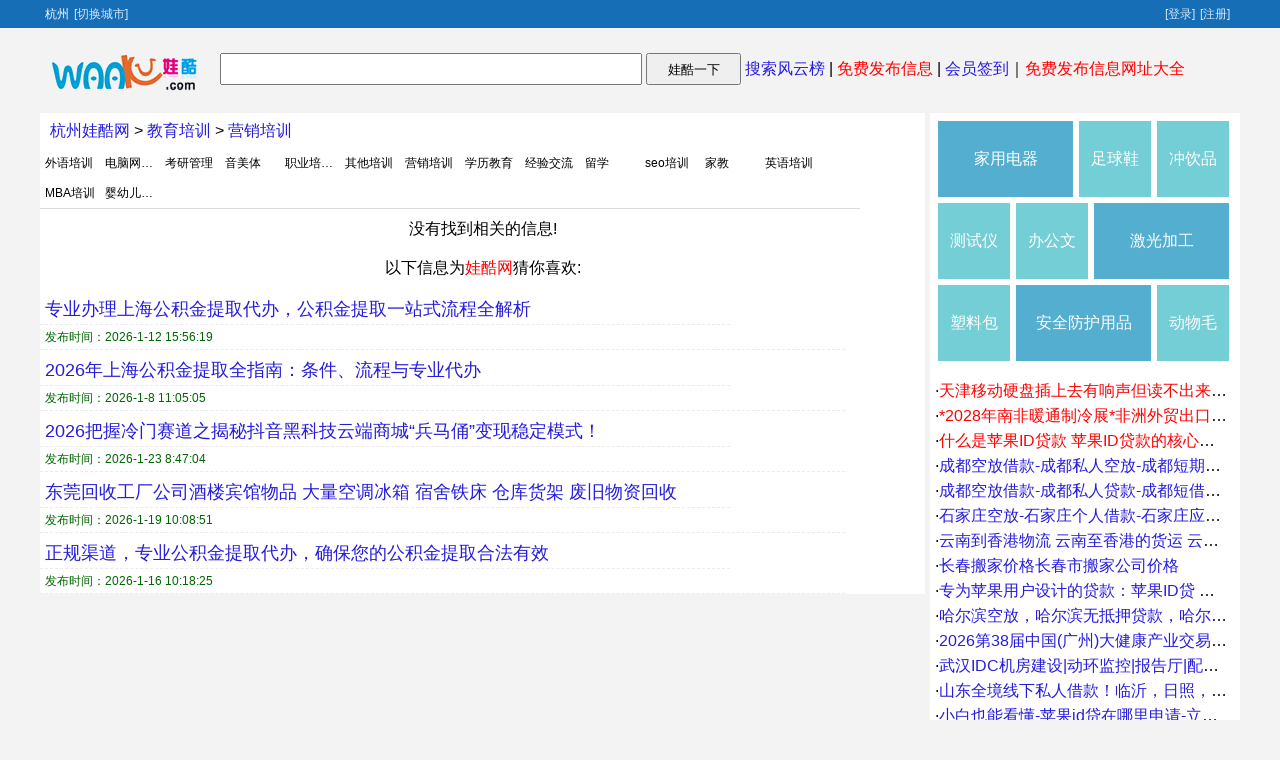

--- FILE ---
content_type: text/html
request_url: http://hz.waaku.com/yingxiaopeixun/
body_size: 2388
content:
<!Doctype html><html xmlns=http://www.w3.org/1999/xhtml><HEAD><TITLE>杭州营销培训学校_免费发布杭州营销培训信息网－杭州娃酷网</TITLE><meta name="keywords" content="杭州营销培训信息,杭州营销培训学校"/><meta name="Description" content="娃酷网杭州营销培训频道,为您提供优质的杭州营销培训学校发布相关培训资讯的平台.是您免费发布杭州营销培训信息和查询的首选平台。"/><meta http-equiv="Content-Type" content="text/html; charset=gb2312" /><LINK href="http://waaku.com/ercs/css.css" type=text/css rel=stylesheet></HEAD><BODY><DIV id=top_right><div id="waaku_top"><span id="top_a">杭州<a href="http://waaku.com">[切换城市]</a></span><span id=adminnow><a href="http://post.waaku.com/login.html" target="_parent" rel="nofollow">[登录]</a><a href="http://www.waaku.com/reg.html" target="_parent" rel="nofollow">[注册]</a></span></div></DIV><div id="top_w">
<div id="logo"><a href="http://hz.waaku.com/" rel="nofollow"><img src="http://waaku.com/wkjp/logo.png" alt="娃酷网" border="0" width="150" height="41"/></a> </div><div id="sch"><form id="frm" action="http://zhannei.baidu.com/cse/site" method="get" target="_blank"><input name="q" type="text" class="kw" value="" size="42" maxlength="12"></input><input type="hidden" name="cc" value="waaku.com"><input type="hidden" name="ie" value="gbk"> <input type="submit" value="娃酷一下" class="wa"> <a href="http://www.waaku.com/keywords.html">搜索风云榜</a> | <a href="http://post.waaku.com/login.html" rel="nofollow"><font color="#FF0000">免费发布信息</font></a> | <a href="http://www.waaku.com/newhy.html">会员签到</a>｜<a href="http://123.waaku.com/" rel="nofollow" target="_blank"><font color="#FF0000">免费发布信息网址大全</font></a>
</form></div></div><div id="middle"><div id="l_left"><div id="l_list"><div id="middle_l">
<a href="/">杭州娃酷网</a> > <a href="/jiaoyupeixun/">教育培训</a> > <a href="/yingxiaopeixun/">营销培训</a>
</div><DIV id=navSub><li><a href="/waiyupeixun/">外语培训</a></li><li><a href="/diannaowangluopeixun/">电脑网络培训</a></li><li><a href="/kaoyanguanli/">考研管理</a></li><li><a href="/yinmeiti/">音美体</a></li><li><a href="/zhiyepeixunjirenzheng/">职业培训及认证</a></li><li><a href="/qitapeixun/">其他培训</a></li><li><a href="/yingxiaopeixun/">营销培训</a></li><li><a href="/xuelijiaoyu/">学历教育</a></li><li><a href="/jingyanjiaoliu/">经验交流</a></li><li><a href="/liuxue/">留学</a></li><li><a href="/seopeixun/">seo培训</a></li><li><a href="/jiajiao/">家教</a></li><li><a href="/yingyupeixun/">英语培训</a></li><li><a href="/MBApeixun/">MBA培训</a></li><li><a href="/yingyouerjiaoyu/">婴幼儿教育</a></li></DIV><div style='clear:both; text-align:center; padding:10px;width:auto'>没有找到相关的信息!<br><br>以下信息为<font color="#FF0000">娃酷网</font>猜你喜欢:<br></div><div id="ltitle"><a href="http://wf.waaku.com/179/26974697.html" target="_blank" >专业办理上海公积金提取代办，公积金提取一站式流程全解析</a></div><div id="new4"><span id="dqzt">发布时间：2026-1-12 15:56:19</span></div><div id="ltitle"><a href="http://zs.waaku.com/230/26709563.html" target="_blank" >2026年上海公积金提取全指南：条件、流程与专业代办</a></div><div id="new4"><span id="dqzt">发布时间：2026-1-8 11:05:05</span></div><div id="ltitle"><a href="http://zz.waaku.com/227/27245224.html" target="_blank" >2026把握冷门赛道之揭秘抖音黑科技云端商城“兵马俑”变现稳定模式！</a></div><div id="new4"><span id="dqzt">发布时间：2026-1-23 8:47:04</span></div><div id="ltitle"><a href="http://sz.waaku.com/150/27113672.html" target="_blank" >东莞回收工厂公司酒楼宾馆物品 大量空调冰箱 宿舍铁床 仓库货架 废旧物资回收</a></div><div id="new4"><span id="dqzt">发布时间：2026-1-19 10:08:51</span></div><div id="ltitle"><a href="http://yt.waaku.com/206/27193723.html" target="_blank" >正规渠道，专业公积金提取代办，确保您的公积金提取合法有效</a></div><div id="new4"><span id="dqzt">发布时间：2026-1-16 10:18:25</span></div></div></div><div id="showrg"><div id="middle_right2"></div><div id="middle_right1"></div></div></div><div id="bottom3">&copy; 版权所有 娃酷网 粤ICP备19125541号-1 </div>
<script src="http://waaku.com/wkjs/infolist.js" type="text/javascript"></script><script language="javascript" src="http://waaku.com/erjs/waakuindex.js"></script></BODY></HTML>

--- FILE ---
content_type: text/css
request_url: http://waaku.com/ercs/css.css
body_size: 1870
content:
BODY{font-size:16px;FONT-FAMILY:"Helvetica Neue","Microsoft YaHei","微软雅黑",STHeiti,"WenQuanYi Micro Hei",SimSun,Arial,Helvetica,sans-serif;background-color:#F3F3F3}BODY,#top_w,#bottom3,#middle,#mainPanel,#desc{margin:0 auto;}h1{color:#c30;font-size:24px;text-align:center; }li,#newhy{display:inline;white-space:nowrap;text-overflow:ellipsis;-o-text-overflow:ellipsis;overflow:hidden;}#top_w{width:1200px;height:auto;height:70px;padding-top:5px;}#logo{float:left;width:auto;padding:15px 0 5px 10px;}#allright{float:left;width:685px;height:auto;}#middle_left{float:right;width:312px;background-color:#ffffff;}#middle_right1{float:left;width:305px;font-size:16px;padding:5px 5px 5px 0px;background-color:#ffffff;}#middle_right2,#middle_right6{float:left;padding:5px;background-color:#ffffff;text-align:center; clear:both; height:250px;}#middle_right1 li{width:295px; padding-left:5px;float:left;text-align:left;height:25px;line-height:25px;}#message_hz2{height:auto;width:auto;clear:both;padding:5px;}#message{width:298px;height:auto;line-height:23px;padding:5px;}#middle_l{height:35px;line-height:35px;width:860px;padding-left:10px;}#message_list3{width:885px;float:left;background-color:#FFFFFF;}#bottom3{height:auto;width:1200px;text-align:center;line-height:25px;font-size:16px;clear:both; padding-top:5px;border-top:#EBEBEB 1px solid;}#newhy{float:left;width:190px;height:40px;padding-left:10px;line-height:40px;}#newhy,#dateandtime,#ltitle{border-bottom:#EBEBEB 1px dashed;}#dateandtime{float:left;width:120px;height:35px;padding-left:5px;font-size:12px;text-align:left;line-height:40px;color:#666666;}#new4{float:left;width:800px;border-bottom:#EBEBEB 1px dashed;line-height:24px;overflow:auto;font-size:12px;clear:both;height:auto;padding:0px 0px 0px 5px;color:#666666;}#new7{float:left;width:870px;height:auto;line-height:28px;text-align:left;word-wrap:break-word;clear:both;overflow:hidden;padding-left:5px;}#allleft{float:left;width:685px;height:auto;background-color:#FFFFFF;}A:link,A:visited{color:#261CDC;text-decoration:none;}A:active,A:hover{color:#e46e05;text-decoration:underline;}#middle{width:1200px;height:auto;clear:both;margin-top:5px;}.kw{width:406px;height:20px;padding:6px 7px 2px 5px;font-size:16px;vertical-align:top;}.wa{width:95px;height:32px;padding:2px 0px 0px 0px;cursor:pointer;}#frm{margin:0px;padding:0px;}#mainPanel{WIDTH:1200px;TEXT-ALIGN:left;clear:both; margin-top:5px;}#leftPanel{padding-top:5px;FLOAT:left;WIDTH:885px;background-color:#FFFFFF;}.categoryItem{CLEAR:both;MARGIN-BOTTOM:10px;LINE-HEIGHT:24px;padding-right:5px;}.title{border:solid 1px #DADADA;FLOAT:left;PADDING:10px 10px 6px 10px;margin:5px;}.title A {COLOR:#006600;}#desc{CLEAR:both;WIDTH:auto;height:auto;padding:10px;font-size:12px;}#top_right{width:auto;height:28px;line-height:28px;background-color:#166EB7;color:#FFFFFF;margin-bottom:5px;font-size:12px;}#top_right a{color:#D4E7FB;padding-left:5px;}#top_a{float:left; padding-left:10px;}#top_right a:link,#top_right a:visited,#top_right a:active,#top_right a:hover{padding-left:5px;}#gdyx,#new81{float:left;width:885px;text-align:center;padding-top:5px; padding-bottom:5px;}.ye{background:#DAECF6;color:#FFFFFF;}#page{padding:10px;height:24px;line-height:24px;float:right;width:200px;}#page a{border:solid 1px #DADADA;padding:2px 6px 2px 6px;color:#3666D4;text-decoration:none;margin-right:10px;}#page a:hover{background-color:#3666D4;color:white;text-decoration:none;}#top_a{float:left;width:390px;height:auto;text-align:left;padding-left:5px;}#new6{width:870px;height:24px;border-bottom:1px dashed #EBEBEB;clear:both;font-size:12px;color:#666666;line-height:24px;text-align:right;}#bottomdh{height:35px;width:1200px;text-align:center;line-height:45px;}#sch{margin-top:15px;float:left;padding-left:20px;width:1000px; height:35px;}#middle_right3{float:right;width:308px;padding:4px 0px 4px 0px;text-align:center;background-color:#ffffff;}#morebt{float:right;padding-right:10px; height:23px; width:auto; line-height:23px;}#morebt A {COLOR:#006600;}#middle_right4{float:left; padding-left:5px;}#middle_right5{float:right;}#l_left{float:left;width:885px;height:auto;}#l_list{width:885px;float:left;background-color:#FFFFFF;}#ltitle{float:left;height:35px;line-height:40px;width:685px;font-size:18px; padding-left:5px;overflow:hidden;}#adcontainer2{padding:5px 0px 5px 5px;float:left;height:auto;}#tc1,#tc2{ float:left; margin:3px;}#tc1 a,#tc2 a {text-decoration:none;}#tc1 a,#tc2 a{display:block;height:66px;line-height:66px;text-align:center;color:#ffffff;}#tc2 a:hover,#tc2 a:hover,#tc1 a:hover{background:#000000;}#tc2 a{width:62px;background:#73CED6; padding:5px;overflow:hidden;}#tc1 a{width:125px;background:#53AECF;padding:5px;overflow:hidden;}#new1{float:left;height:35px;line-height:40px;width:610px;padding-left:10px;}#gc{clear:both; text-align:left; padding:10px;width:auto}#showrg{float:right; width:310px; height:auto;background-color:#ffffff;}#adminnow{float:right;padding-right:10px;}#hy_t{height:35px;line-height:35px;width:800px;padding-left:5px;}#waaku_top{margin:0 auto;width:1200px; height:auto;}#logoad{float:right; height:60px; line-height:60px; padding-right:10px;}#message_hz5{text-align:center;padding:5px;float:left; height:250px;}#new81 li{width:420px;float:left;height:30px;line-height:30x;text-align:left; padding-left:10px;}
#tabsF{float:left;width:820px;font-size:14px;line-height:normal;border-bottom:1px solid #DADADA;padding-left:5px; line-height:26px;}
#tabsF li{display:inline;margin:0;padding:0;}
#tabsF a{margin:0;padding:5px;text-decoration:none;}
#tabsF A:hover{color:#F60;text-decoration:underline;}
#navSub{float:left;clear:both;width:820px; height:60px;border-bottom:solid 1px #DADADA;}
#navSub UL,#navSub li{list-style-type:none;height:30px;line-height:30px;margin:0;float:left;font-size:12px;padding:0px; }
#navSub li{padding:0 0 0 0px;width:60px;}#navSub A:link,#navSub A:visited,#navSub A:active{font-size:12px;color:#000;text-decoration:none; padding-left:5px;}#navSub A:hover{color:#F60;text-decoration:underline;}
#ts{width:870px;height:auto;color:#999;font-size:13px;line-height:25px;padding:10px; clear:both}
#splx{background:#DEE7FF; text-align:center; padding:10px;}
#wktitle{height:90px; line-height:90px;text-align:center;overflow:hidden;}
#message_hz1{float:left;}#message_hz3{float:right;}
#dqzt{color:#060;font-size:12px;}

--- FILE ---
content_type: application/x-javascript
request_url: http://waaku.com/wkjs/infolist.js
body_size: 903
content:
document.getElementById("middle_right1").innerHTML='<li>·<a href="http://www.waaku.com/27495485.html"><font color="#FF0000">天津移动硬盘插上去有响声但读不出来数据恢复</font></a></li><li>·<a href="http://www.waaku.com/27113929.html"><font color="#FF0000">*2028年南非暖通制冷展*非洲外贸出口-观展游览考察</font></a></li><li>·<a href="http://www.waaku.com/27539853.html"><font color="#FF0000">什么是苹果ID贷款 苹果ID贷款的核心优势申请步骤适合人群</font></a></li><li>·<a href="http://www.waaku.com/27017045.html">成都空放借款-成都私人空放-成都短期借款-成都空放周转-成都空放联系方式</a></li><li>·<a href="http://www.waaku.com/26724136.html">成都空放借款-成都私人贷款-成都短借周转-成都民间借贷-成都空放联系方式</a></li><li>·<a href="http://www.waaku.com/26807308.html">石家庄空放-石家庄个人借款-石家庄应急借款-石家庄民间借款-石家庄无抵押贷款</a></li><li>·<a href="http://www.waaku.com/27235230.html">云南到香港物流 云南至香港的货运 云南发香港的物流</a></li><li>·<a href="http://www.waaku.com/26249299.html">长春搬家价格长春市搬家公司价格</a></li><li>·<a href="http://www.waaku.com/27343751.html">专为苹果用户设计的贷款：苹果ID贷 手机id贷 苹果手机id贷申请入口</a></li><li>·<a href="http://www.waaku.com/26604225.html">哈尔滨空放，哈尔滨无抵押贷款，哈尔滨个人借款</a></li><li>·<a href="http://www.waaku.com/26598911.html">2026第38届中国(广州)大健康产业交易博览会/大健康展</a></li><li>·<a href="http://www.waaku.com/26604172.html">武汉IDC机房建设|动环监控|报告厅|配电室效果图设计</a></li><li>·<a href="http://www.waaku.com/27205761.html">山东全境线下私人借款！临沂，日照，青岛，来就完了！</a></li><li>·<a href="http://www.waaku.com/27170196.html">小白也能看懂-苹果id贷在哪里申请-立即申请-常用3种办法教给大家</a></li><li>·<a href="http://www.waaku.com/27179725.html">上海市浦东区叉车出租中央空调安装花木路20吨吊车出租</a></li><li>·<a href="http://www.waaku.com/27163905.html">急用钱周转首选ID贷，手机id贷在线申请办理入口详解</a></li>';